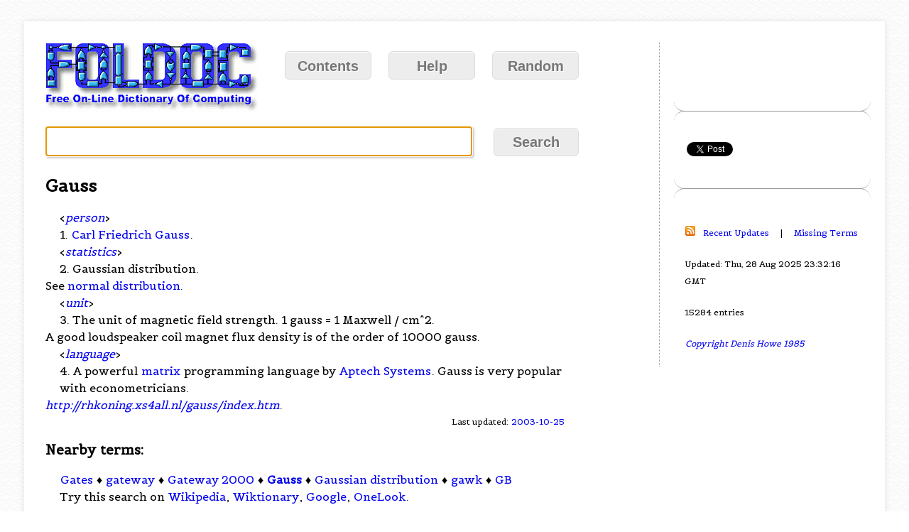

--- FILE ---
content_type: text/html; charset=utf-8
request_url: https://foldoc.org/Gauss
body_size: 3187
content:

<!DOCTYPE html>
<html lang="en">

<head>
	<title>Gauss from FOLDOC</title>
	
	<meta http-equiv="Content-Security-Policy" content="default-src 'unsafe-inline' http: https:">
	<meta name="verify-v1" content="siAI0ZOMn41hao0E/T76D1I2L3MtFjzE48P3ctCjRNU=">
	<meta charset="utf-8">
	<meta name="viewport" content="width=device-width, initial-scale=1">
	<meta name="msapplication-TileColor" content="#da532c">
	<meta name="theme-color" content="#ffffff">
	<meta name="google-translate-customization" content="828219db36930e1e-c51d915bf2ea717c-g9b503f9a85d5b5a7-a">

	<!-- Google Analytics Global site tag (gtag.js) -->
	<script src="https://www.googletagmanager.com/gtag/js?id=UA-9715943-1"></script>
	<script>
  	window.dataLayer = window.dataLayer || [];
	  function gtag(){dataLayer.push(arguments);}
  	gtag('js', new Date());
	  gtag('config', 'UA-9715943-1');
	</script>
	<!-- End Google Analytics -->

	<link
		href="//fonts.googleapis.com/css?family=Duru+Sans%7CBelgrano%7CInconsolata%7CAlef%7CArmata"
		rel="stylesheet" type="text/css">
	<link rel="stylesheet" type="text/css" href="/css/layout.css?4">

	<!-- realfavicongenerator.net -->
	<link rel="apple-touch-icon" sizes="152x152" href="/im/apple-touch-icon.png">
	<link rel="icon" type="image/png" sizes="32x32" href="/im/favicon-32x32.png">
	<link rel="icon" type="image/png" sizes="16x16" href="/im/favicon-16x16.png">
	<link rel="manifest" href="/im/site.webmanifest">
	<link rel="mask-icon" href="/im/safari-pinned-tab.svg" color="#5bbad5">
	<link rel="canonical" href="https://foldoc.org/Gauss">
	<link rel="alternate" type="application/rss+xml" title="FOLDOC"	href="/rss.xml">
	<link rel="search" title="FOLDOC" type="application/opensearchdescription+xml" href="//foldoc.org/search.xml">

	<!-- AdSense -->
	<script async src="https://pagead2.googlesyndication.com/pagead/js/adsbygoogle.js?client=ca-pub-5521724329338202" crossorigin="anonymous"></script>
	<!-- AdSense end -->
</head>

<body>
	<div id="fb-root"></div>
	<script>
			(function (d, s, id) {
				var js, fjs = d.getElementsByTagName(s)[0];
				if (d.getElementById(id)) return;
				js = d.createElement(s); js.id = id;
				js.src = "//connect.facebook.net/en_GB/all.js#xfbml=1";
				fjs.parentNode.insertBefore(js, fjs);
			}(document, 'script', 'facebook-jssdk'));
	</script>

	<div id="container">
		<div id="left">
			<a href="/">
				<img src="/im/foldoc.gif" width="300" height="98"
					alt="Free On-line Dictionary of Computing" class="logo">
			</a>
			<div id="nav">
				<a href="/contents.html" class="button">Contents</a>
				<a href="/help.html" class="button">Help</a>
				<a href="/random-entry" class="button">Random</a>
			</div>
			<form action="/">
				<input type="text" name="query" id="query" autofocus="autofocus">
				<input type="submit" name="action" value="Search" class="button">
			</form>
			<div id="content">
				<h2>Gauss</h2>
<p></p>
<p>&lt;<i><a href="contents/person.html">person</a></i>&gt;</p>
<p>
1.  <a href="/Carl+Friedrich+Gauss">Carl Friedrich Gauss</a>.
<p></p>
<p>&lt;<i><a href="contents/statistics.html">statistics</a></i>&gt;</p>
<p>
2.  Gaussian distribution.
<p></p>
See <a href="/normal+distribution">normal distribution</a>.
<p></p>
<p>&lt;<i><a href="contents/unit.html">unit</a></i>&gt;</p>
<p>
3.  The unit of magnetic field strength. 1 gauss = 1
Maxwell / cm^2.
<p></p>
A good loudspeaker coil magnet flux density is of the order of
10000 gauss.
<p></p>
<p>&lt;<i><a href="contents/language.html">language</a></i>&gt;</p>
<p>
4.  A powerful <a href="/matrix">matrix</a> programming language by
<a href="/Aptech+Systems">Aptech Systems</a>.  Gauss is very popular with econometricians.
<p></p>
<em><a href="http://rhkoning.xs4all.nl/gauss/index.htm">http://rhkoning.xs4all.nl/gauss/index.htm</a></em>.
<p></p>
<p class="updated">Last updated: <a href="/new.html">2003-10-25</a></p>
<p></p>
<p class="vertical-space"></p><h3>Nearby terms:</h3>
<p class="neighbours">
<a href="/Gates">Gates</a> &diams; <a href="/gateway">gateway</a> &diams; <a href="/Gateway+2000">Gateway 2000</a> &diams; <b><a href="/Gauss">Gauss</a></b> &diams; <a href="/Gaussian+distribution">Gaussian distribution</a> &diams; <a href="/gawk">gawk</a> &diams; <a href="/GB">GB</a>
</p>

<p>
Try this search on
<a href="https://www.wikipedia.org/wiki/Special:Search?search=Gauss">Wikipedia</a>,
<a href="https://www.wiktionary.org/wiki/Gauss">Wiktionary</a>,
<a href="https://www.google.com/search?q=define:Gauss">Google</a>,
<a href="https://www.onelook.com/?w=Gauss">OneLook</a>.
</p>

				<hr>
				<p></p>
				<hr>
				<!-- if HTMLCOMMENTBOX -->
				<div id="HCB_comment_box">Loading</div>
				<link rel="stylesheet" type="text/css"
					href="//www.htmlcommentbox.com/static/skins/bootstrap/twitter-bootstrap.css?v=0">
				<script language="javascript" id="hcb">
					hcb_user =
					{
						PAGE: 'https://foldoc.org/Gauss',
						comments_header: ' ',
						no_comments_msg: ' ',
						err_comment_empty: 'Your comment was not posted because it was empty!',
						rss: '',
					};
					var s = document.createElement("script");
					s.setAttribute("type", "text/javascript");
					s.setAttribute("src", "//www.htmlcommentbox.com/jread?page="
						+ escape(hcb_user.PAGE).replace(/\+/g, "%2B")
						+ "&mod=%241%24wq1rdBcg%24.0y2uzvjA2bsnhzpXVq9F."
						+ "&opts=17374&num=10"); // No e-mail field: 16846
					if (typeof s != "undefined")
						document.getElementsByTagName("head")[0].appendChild(s);
				</script>
				<script>
					setTimeout(function () { document.getElementById('hcb_form_content').rows = 1 }, 1000);
				</script>
				<hr>
				<!-- end HTMLCOMMENTBOX -->
			</div> <!-- content -->
		</div> <!-- left -->

		<div id="right">
			<div id="google_translate_element">
				<script>
					function googleTranslateElementInit() {
						new google.translate.TranslateElement({ pageLanguage: 'en' }, 'google_translate_element');
					}
				</script>
				<script src="https://translate.google.com/translate_a/element.js?cb=googleTranslateElementInit"></script>
			</div>
			<p><br></p>

			<hr>

			<div id="social">
				<div class="fb-like" data-href="http://foldoc.org/"
					data-layout="button_count" data-action="like" data-show-faces="false"
					data-share="true">
				</div>

				<a href="https://twitter.com/share" class="twitter-share-button"
					data-via="foldoc">
					Tweet
				</a>
				<script>
					if (!document.getElementById('twitter-wjs')) {
						var fjs = document.getElementsByTagName('script')[0], js = document.createElement('script');
						js.id = 'twitter-wjs';
						js.src = 'https://platform.twitter.com/widgets.js';
						fjs.parentNode.insertBefore(js, fjs);
					}
				</script>
			</div>

			<hr>

			<div>
				<p></p>
			</div>

			<p>
				<a href="/rss.xml">
					<img src="/im/orangerss.gif" width="14" height="14"
						alt="RSS feed of new items">
				</a>
				&nbsp;
				<a href="/new.html">Recent Updates</a>
				&nbsp; &nbsp; | &nbsp; &nbsp;
				<a href="/missing.html">Missing Terms</a>
			</p>
			<p>Updated: Thu, 28 Aug 2025 23:32:16 GMT</p>
			<p>15284 entries</p>
			<p><em><a href="/Free+On-line+Dictionary">Copyright Denis Howe 1985</a></em></p>
		</div> <!-- right -->
	</div> <!-- container -->

	<!-- Start Quantcast -->
	<script type="text/javascript">
		window._qevents = window._qevents || [];
		(function() {
			var elem = document.createElement('script');
			elem.src = 'https://secure.quantserve.com/quant.js';
			elem.async = true;
			elem.type = 'text/javascript';
			var scpt = document.getElementsByTagName('script')[0];
			scpt.parentNode.insertBefore(elem, scpt);
		})();
		window._qevents.push({ qacct: 'p-48Rosdvs3EiOc', uid: '__INSERT_EMAIL_HERE__' });
	</script>
	<noscript>
		<div style="display:none;">
		<img src="https//pixel.quantserve.com/pixel/p-48Rosdvs3EiOc.gif" border="0" height="1" width="1" alt="Quantcast"/>
		</div>
	</noscript>
	<!-- End Quantcast -->
<script defer src="https://static.cloudflareinsights.com/beacon.min.js/vcd15cbe7772f49c399c6a5babf22c1241717689176015" integrity="sha512-ZpsOmlRQV6y907TI0dKBHq9Md29nnaEIPlkf84rnaERnq6zvWvPUqr2ft8M1aS28oN72PdrCzSjY4U6VaAw1EQ==" data-cf-beacon='{"version":"2024.11.0","token":"40a51f9af1f24f32a42f094377eabc99","r":1,"server_timing":{"name":{"cfCacheStatus":true,"cfEdge":true,"cfExtPri":true,"cfL4":true,"cfOrigin":true,"cfSpeedBrain":true},"location_startswith":null}}' crossorigin="anonymous"></script>
</body>

</html>


--- FILE ---
content_type: text/html; charset=utf-8
request_url: https://www.google.com/recaptcha/api2/aframe
body_size: 268
content:
<!DOCTYPE HTML><html><head><meta http-equiv="content-type" content="text/html; charset=UTF-8"></head><body><script nonce="I9cx6HGfNTE7XvyFlB5wQQ">/** Anti-fraud and anti-abuse applications only. See google.com/recaptcha */ try{var clients={'sodar':'https://pagead2.googlesyndication.com/pagead/sodar?'};window.addEventListener("message",function(a){try{if(a.source===window.parent){var b=JSON.parse(a.data);var c=clients[b['id']];if(c){var d=document.createElement('img');d.src=c+b['params']+'&rc='+(localStorage.getItem("rc::a")?sessionStorage.getItem("rc::b"):"");window.document.body.appendChild(d);sessionStorage.setItem("rc::e",parseInt(sessionStorage.getItem("rc::e")||0)+1);localStorage.setItem("rc::h",'1769906666384');}}}catch(b){}});window.parent.postMessage("_grecaptcha_ready", "*");}catch(b){}</script></body></html>